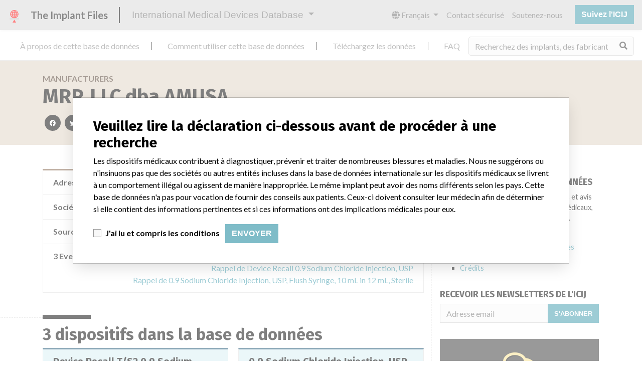

--- FILE ---
content_type: text/html; charset=utf-8
request_url: https://fr.medicaldevices.icij.org/manufacturers/u-s-food-and-drug-administration-mrp-llc-dba-amusa-mrp-llc-dba-amusa-5209-linbar-dr-ste-640-nashville-tn-37211-1026
body_size: 7174
content:
<!DOCTYPE html>
<html lang="fr">
<head>
  <script async src="https://www.googletagmanager.com/gtag/js?id=G-891K1K9CQD"></script>
<script>
  window.dataLayer = window.dataLayer || [];
  function gtag(){dataLayer.push(arguments);}
  gtag('js', new Date());
  gtag('config', 'G-891K1K9CQD');
  gtag('config', 'UA-109005411-1');
</script>

  <meta property="fb:pages" content="99609391511" />
  <meta http-equiv="X-UA-Compatible" content="IE=edge">
  <meta name="viewport" content="width=device-width, initial-scale=1">
  <meta name="csrf-param" content="authenticity_token" />
<meta name="csrf-token" content="HYxfcVmWPmnIqisganGGZauw6564ED2TLwDf54cM8whUOsXDuH3PSy4wzvfbNinjUzdH_tVmerjgC2wq3hwZEQ" />
  

  <title>International Medical Devices Database</title>
<meta name="description" content="Explore more than 120,000 Recalls, Safety Alerts and Field Safety Notices of medical devices and their connections with their manufacturers.">
<meta name="twitter:card" content="summary">
<meta name="twitter:site" content="ICIJ">
<meta name="twitter:image" content="https://fr.medicaldevices.icij.org/packs/static/images/CC_RecallDatabase.TShare-0e1be58dc0c40ce41bd5.jpg">
<meta property="og:type" content="article">
<meta property="og:url" content="https://fr.medicaldevices.icij.org/manufacturers/u-s-food-and-drug-administration-mrp-llc-dba-amusa-mrp-llc-dba-amusa-5209-linbar-dr-ste-640-nashville-tn-37211-1026">
<meta property="og:image" content="https://fr.medicaldevices.icij.org/packs/static/images/CC_RecallDatabase.TShare-0e1be58dc0c40ce41bd5.jpg">
<meta property="og:title" content="Look for companies in the International Medical Devices Database">
<meta property="og:description" content="Find company and safety information in the only global database.">

  <link rel="apple-touch-icon" sizes="57x57" href="/apple-touch-icon-57x57.png">
  <link rel="apple-touch-icon" sizes="60x60" href="/apple-touch-icon-60x60.png">
  <link rel="apple-touch-icon" sizes="72x72" href="/apple-touch-icon-72x72.png">
  <link rel="apple-touch-icon" sizes="76x76" href="/apple-touch-icon-76x76.png">
  <link rel="apple-touch-icon" sizes="114x114" href="/apple-touch-icon-114x114.png">
  <link rel="apple-touch-icon" sizes="120x120" href="/apple-touch-icon-120x120.png">
  <link rel="apple-touch-icon" sizes="144x144" href="/apple-touch-icon-144x144.png">
  <link rel="apple-touch-icon" sizes="152x152" href="/apple-touch-icon-152x152.png">
  <link rel="apple-touch-icon" sizes="180x180" href="/apple-touch-icon-180x180.png">
  <link rel="icon" type="image/png" href="/favicon-32x32.png" sizes="32x32">
  <link rel="icon" type="image/png" href="/android-chrome-192x192.png" sizes="192x192">
  <link rel="icon" type="image/png" href="/favicon-16x16.png" sizes="16x16">
  <link rel="manifest" href="/packs/manifest.json">
  <link rel="mask-icon" href="/safari-pinned-tab.svg" color="#3b98ab">
  <meta name="msapplication-TileColor" content="#3b98ab">
  <meta name="msapplication-TileImage" content="/mstile-144x144.png">
  <meta name="theme-color" content="#3b98ab">

  <script src="/packs/js/runtime-8d259dea25c51ae88e35.js" defer="defer"></script>
<script src="/packs/js/961-ab70970282ac7c79e003.js" defer="defer"></script>
<script src="/packs/js/application-19b92b5f79f184634a0f.js" defer="defer"></script>
  <link rel="stylesheet" href="/packs/css/application-decbed34.css" media="screen" />
</head>
<body>
  <div class="app" id="app">
    <main-header></main-header>
    <disclaimer-modal></disclaimer-modal>
    <nav class="navbar navbar-expand navbar-light main-nav header-gap border-bottom">
  <div class="collapse navbar-collapse">
    <ul class="navbar-nav mr-auto">
      <li class="main-nav__item nav-item mr-2">
        <a class="nav-link" href="/p/about">À propos de cette base de données</a>
      </li>
      <li class="main-nav__item nav-item mr-2">
        <a class="nav-link" href="/p/the-database">Comment utiliser cette base de données</a>
      </li>
      <li class="main-nav__item nav-item mr-2">
        <a class="nav-link" href="/p/download">Téléchargez les données</a>
      </li>
      <li class="main-nav__item nav-item mr-2">
        <a class="nav-link" href="/p/faq">FAQ</a>
      </li>
      <li class="main-nav__item nav-item mr-2">
        <a class="nav-link" href="/p/credits">Crédits</a>
      </li>
    </ul>
    <search-form initial-value=""></search-form>
  </div>
</nav>

    <div class="manufacturer pb-4">
  <div class="manufacturer__heading mb-5 py-4">
    <div class="container">
      <div class="row">
        <div class="col mw-sidebar">
          <div class="manufacturer__heading__breadcrumbs text-uppercase font-weight-bold">
            <a href="/manufacturers">Manufacturers</a>
          </div>
          <h1 class="manufacturer__heading__title">
            MRP, LLC dba AMUSA
          </h1>
          <sharing-options :values="{&quot;twitter_title&quot;:&quot;Je viens juste de trouver MRP, LLC dba AMUSA dans la base de données internationale des dispositifs médicaux #ImplantFiles&quot;,&quot;twitter_media&quot;:null,&quot;facebook_title&quot;:&quot;Recherchez les fabricants dans la base de données internationale des dispositifs médicaux&quot;,&quot;facebook_description&quot;:&quot;Trouvez les fabricants et les informations de sécurité dans l&#39;unique base de données mondiale.&quot;,&quot;facebook_media&quot;:null,&quot;email_title&quot;:&quot;Trouvez les fabricants dans la base de données internationale des dispositifs médicaux de l&#39;ICIJ&quot;,&quot;email_description&quot;:&quot;La base de données de l&#39;ICIJ est consultable librement et améliore la transparence de l&#39;industrie des dispositifs médicaux.&quot;,&quot;title&quot;:&quot;International Medical Devices Database&quot;,&quot;description&quot;:&quot;Explorez plus de 120,000 rappels, alertes et avis de sécurité concernant les dispositifs médicaux, ainsi que leurs liens avec leurs fabricants.&quot;,&quot;media&quot;:&quot;imddb-transparent.jpg&quot;}" direction="row" no-embed class="justify-content-start"></sharing-options>
        </div>
      </div>
    </div>
  </div>
  <div class="container">
    <div class="row my-5">
      <div class="col mw-sidebar">
        <div class="card manufacturer__card ">
  <ul class="list-group list-group-flush">
        <li class="list-group-item">
          <span class="font-weight-bold">
            Adresse du fabricant
          </span>
          <div class="float-right font-italic mw-100 d-block">
            MRP, LLC dba AMUSA, 5209 Linbar Dr Ste 640, Nashville TN 37211-1026
          </div>
        </li>
        <li class="list-group-item">
          <span class="font-weight-bold">
            Société-mère du fabricant (2017)
          </span>
          <div class="float-right font-italic mw-100 d-block">
            <a href="/search?f%5Bparent-company%5D=Amusa+Inc.&m=manufacturer">
  Amusa Inc.
</a>

          </div>
        </li>
        <li class="list-group-item">
          <span class="font-weight-bold">
            Source
          </span>
          <div class="float-right font-italic mw-100 d-block">
            <abbr title="U.S. Food and Drug Administration" v-b-tooltip>
  USFDA
</abbr>

          </div>
        </li>
      <li class="list-group-item list-group-truncate">
        <span class="font-weight-bold pr-2 text-nowrap">
          3 Events
        </span>
        <paginated-list inline-template>
          <div class="list-group-truncate-item" v-cloak>
            <ul class="list-unstyled pl-2">
                <li class="text-truncate">
                  <a title="Rappel de Device Recall  T/S2 0.9 Sodium Chloride Injection, USP, AMUSA Sterile Field Flush Syringe, 10 mL in 12 mL" href="/events/usa-device-recall-t-s2-0-9-sodium-chloride-injection-usp-amusa-sterile-field-flush-syringe-10-ml">Rappel de Device Recall  T/S2 0.9 Sodium Chloride Injection, USP, AMUSA Sterile Field Flush Syringe, 10 mL in 12 mL</a>
                </li>
                <li class="text-truncate">
                  <a title="Rappel de Device Recall  0.9 Sodium Chloride Injection, USP" href="/events/usa-device-recall-0-9-sodium-chloride-injection-usp">Rappel de Device Recall  0.9 Sodium Chloride Injection, USP</a>
                </li>
                <li class="text-truncate">
                  <a title="Rappel de 0.9 Sodium Chloride Injection, USP, Flush Syringe, 10 mL in 12 mL, Sterile" href="/events/usa-0-9-sodium-chloride-injection-usp-flush-syringe-10-ml-in-12-ml-sterile">Rappel de 0.9 Sodium Chloride Injection, USP, Flush Syringe, 10 mL in 12 mL, Sterile</a>
                </li>
            </ul>
            <div class="text-right">
              <button v-if="canReduce()" @click="reduce" class="btn btn-link btn-sm text-uppercase text-muted">
                {{ $t('card.reduce') }}
              </button>
                <button v-if="hasMore()" @click="next" class="btn btn-link btn-sm text-uppercase font-weight-bold">
                  <i class="fas fa-caret-square-down"></i>
                  {{ $tc('card.more',  left) }}
                </button>
            </div>
          </div>
        </paginated-list>
      </li>
  </ul>
</div>

        <div class="position-relative my-5">
          <h2 class="ticked-title">
            3 dispositifs dans la base de données
          </h2>
          <div class="manufacturer__devices card-columns small mt-2">
              <div class="card device__card ">
    <div class="card-header">
      <h5 class="m-0">
        <a href="/devices/usa-general-hospital-and-personal-use-devices-device-recall-t-s2-0-9-sodium-chloride-injection-usp-amusa-sterile-field-flush-syringe-10-ml">Device Recall  T/S2 0.9 Sodium Chloride Injection, USP, AMUSA Sterile Field Flush Syringe, 10 mL ...</a>
      </h5>
    </div>
  <ul class="list-group list-group-flush">
        <li class="list-group-item  mw-100">
          <span class="font-weight-bold">
            Modèle / numéro de série
          </span>
          <div class="float-right font-italic mw-100 d-block">
            <span class="text-truncate d-inline-block mw-100" title="KH04090" v-b-tooltip>
  KH04090
</span>

          </div>
        </li>
        <li class="list-group-item  mw-100">
          <span class="font-weight-bold">
            Classification du dispositif
          </span>
          <div class="float-right font-italic mw-100 d-block">
            <a href="/search?f%5Bdevice-classification%5D=General+Hospital+and+Personal+Use+Devices&m=device">
  General Hospital and Personal Use Devices
</a>

          </div>
        </li>
        <li class="list-group-item  mw-100">
          <span class="font-weight-bold">
            Classe de dispositif
          </span>
          <div class="float-right font-italic mw-100 d-block">
            2
          </div>
        </li>
        <li class="list-group-item  mw-100">
          <span class="font-weight-bold">
            Dispositif implanté ?
          </span>
          <div class="float-right font-italic mw-100 d-block">
            No
          </div>
        </li>
        <li class="list-group-item  mw-100">
          <span class="font-weight-bold">
            Distribution
          </span>
          <div class="float-right font-italic mw-100 d-block">
            US distribution to CA only.
          </div>
        </li>
        <li class="list-group-item  mw-100">
          <span class="font-weight-bold">
            Description du dispositif
          </span>
          <div class="float-right font-italic mw-100 d-block">
            T/S2 0.9% Sodium Chloride Injection, USP, AMUSA Sterile Field Flush Syringe, 10 mL in 12 mL Single Use Syringe, Rx only, Part no. 2S0706 || Usage: Flush syringe.
          </div>
        </li>
  </ul>
</div>

              <div class="card device__card ">
    <div class="card-header">
      <h5 class="m-0">
        <a href="/devices/usa-general-hospital-and-personal-use-devices-device-recall-0-9-sodium-chloride-injection-usp">Device Recall  0.9 Sodium Chloride Injection, USP</a>
      </h5>
    </div>
  <ul class="list-group list-group-flush">
        <li class="list-group-item  mw-100">
          <span class="font-weight-bold">
            Modèle / numéro de série
          </span>
          <div class="float-right font-italic mw-100 d-block">
            <span class="text-truncate d-inline-block mw-100" title="KH04143,exp. 07/2016;  KH04145, exp. 08/2016; KH04153, exp. 11/2016; KH04155, exp. 12/2016" v-b-tooltip>
  KH04143,exp. 07/2016;  KH04145, exp. 08/2016; KH04153, exp. 11/2016; KH04155, exp. 12/2016
</span>

          </div>
        </li>
        <li class="list-group-item  mw-100">
          <span class="font-weight-bold">
            Classification du dispositif
          </span>
          <div class="float-right font-italic mw-100 d-block">
            <a href="/search?f%5Bdevice-classification%5D=General+Hospital+and+Personal+Use+Devices&m=device">
  General Hospital and Personal Use Devices
</a>

          </div>
        </li>
        <li class="list-group-item  mw-100">
          <span class="font-weight-bold">
            Classe de dispositif
          </span>
          <div class="float-right font-italic mw-100 d-block">
            2
          </div>
        </li>
        <li class="list-group-item  mw-100">
          <span class="font-weight-bold">
            Dispositif implanté ?
          </span>
          <div class="float-right font-italic mw-100 d-block">
            No
          </div>
        </li>
        <li class="list-group-item  mw-100">
          <span class="font-weight-bold">
            Distribution
          </span>
          <div class="float-right font-italic mw-100 d-block">
            Distributed in the states of CA. PA, VA, TX, MA, MD, WV, UT, FL, and TN.
          </div>
        </li>
        <li class="list-group-item  mw-100">
          <span class="font-weight-bold">
            Description du dispositif
          </span>
          <div class="float-right font-italic mw-100 d-block">
            0.9% Sodium Chloride Injection, USP, 10mL in 12mL., Single use, Rx only, Sterile Solution.
          </div>
        </li>
  </ul>
</div>

              <div class="card device__card ">
    <div class="card-header">
      <h5 class="m-0">
        <a href="/devices/usa-general-hospital-and-personal-use-devices-0-9-sodium-chloride-injection-usp-flush-syringe-10-ml-in-12-ml-sterile">0.9 Sodium Chloride Injection, USP, Flush Syringe, 10 mL in 12 mL, Sterile</a>
      </h5>
    </div>
  <ul class="list-group list-group-flush">
        <li class="list-group-item  mw-100">
          <span class="font-weight-bold">
            Modèle / numéro de série
          </span>
          <div class="float-right font-italic mw-100 d-block">
            <span class="text-truncate d-inline-block mw-100" title="CODES:  KH04103, KH04104, KH04105" v-b-tooltip>
  CODES:  KH04103, KH04104, KH04105
</span>

          </div>
        </li>
        <li class="list-group-item  mw-100">
          <span class="font-weight-bold">
            Classification du dispositif
          </span>
          <div class="float-right font-italic mw-100 d-block">
            <a href="/search?f%5Bdevice-classification%5D=General+Hospital+and+Personal+Use+Devices&m=device">
  General Hospital and Personal Use Devices
</a>

          </div>
        </li>
        <li class="list-group-item  mw-100">
          <span class="font-weight-bold">
            Classe de dispositif
          </span>
          <div class="float-right font-italic mw-100 d-block">
            2
          </div>
        </li>
        <li class="list-group-item  mw-100">
          <span class="font-weight-bold">
            Dispositif implanté ?
          </span>
          <div class="float-right font-italic mw-100 d-block">
            No
          </div>
        </li>
        <li class="list-group-item  mw-100">
          <span class="font-weight-bold">
            Distribution
          </span>
          <div class="float-right font-italic mw-100 d-block">
            US Distribution in states of:OH, PA, AL, IL, TN, and CT.
          </div>
        </li>
        <li class="list-group-item  mw-100">
          <span class="font-weight-bold">
            Description du dispositif
          </span>
          <div class="float-right font-italic mw-100 d-block">
            0.9% Sodium Chloride Injection, USP, Flush Syringe, 10 mL in 12 mL, Sterile, Rx only, Code No. 2T0806 || Usage: Flush syringe.
          </div>
        </li>
  </ul>
</div>

          </div>
        </div>
      </div>
      <aside class="sidebar col ">
  <section class="sidebar__section">
    <h3 class="sidebar__section__heading">
      À propos de cette base de données
    </h3>
    <p>
      Explorez plus de 120,000 rappels, alertes et avis de sécurité concernant les dispositifs médicaux, ainsi que leurs liens avec leurs fabricants.
    </p>
    <ul>
      <li>
        <a href="/p/faq">FAQ</a>
      </li>
      <li>
        <a href="/p/about">À propos de cette base de données</a>
      </li>
      <li>
        <a href="/p/contact-us">Contactez-nous</a>
      </li>
      <li>
        <a href="/p/credits">Crédits</a>
      </li>
    </ul>
  </section>

  <section class="sidebar__section mb-3">
    <h3 class="sidebar__section__heading">
      Recevoir les newsletters de l&#39;ICIJ
    </h3>
    <sign-up-form no-label horizontal></sign-up-form>
  </section>

  <section class="sidebar__section mb-3">
    <a class="callout-button text-center d-block p-4" href="/p/callout">
  <i class="callout-button__icon far fa-comments fa-4x"></i>
  <p class="callout-button__description mt-4">
    Vous travaillez dans le secteur médical? Vous avez vécu une expérience avec un dispositif médical? Notre projet n&#39;est pas terminé. Nous souhaitons vous entendre.
  </p>
  <span class="callout-button__cta d-inline-block btn btn-outline-light rounded-pill">
    Racontez-nous votre histoire !
  </span>
</a>
  </section>

  <section class="sidebar__section">
    <h3 class="sidebar__section__heading">
      Avertissement
    </h3>
    <p>
      Les dispositifs médicaux contribuent à diagnostiquer, prévenir et traiter de nombreuses blessures et maladies. Nous ne suggérons ou n&#39;insinuons pas que des sociétés ou autres entités incluses dans la base de données internationale sur les dispositifs médicaux se livrent à un comportement illégal ou agissent de manière inappropriée. Le même implant peut avoir des noms différents selon les pays. Cette base de données n&#39;a pas pour vocation de fournir des conseils aux patients. Ceux-ci doivent consulter leur médecin afin de déterminer si elle contient des informations pertinentes et si ces informations ont des implications médicales pour eux.
    </p>
  </section>

    <section class="sidebar__section">
      <h3 class="sidebar__section__heading">
        Téléchargez les données
      </h3>
      <p>
        La base de données internationale sur les dispositifs médicaux est sous licence <a href="http://opendatacommons.org/licenses/odbl/1.0/" target="_blank">Open Database License</a> et ses contenus sous licence <a href="http://creativecommons.org/licenses/by-sa/3.0/" target="_blank">Creative Commons Attribution-ShareAlike</a>. Toujours citer le <a href="https://icij.org" target="_blank">Consortium international des journalistes d'investigation </a> lorsque ces données sont utilisées. Vous pouvez télécharger une copie de la base de données ici.
      </p>
      <a class="btn btn-block btn-outline-primary text-primary" href="/download/icij-imddb-20251103.zip">
        <i class="fa fa-download mr-2"></i>
        Télécharger (zip)
</a>    </section>
</aside>

    </div>
  </div>
</div>

    
    <generic-footer version="2.3.2">
      <template slot="left">
          <lang-picker>
    <div class="input-group d-inline-flex w-auto">
      <div class="input-group-prepend">
        <label class="input-group-text" for="input-lang-picker">
          <i class="fas fa-globe"></i>
          <span class="sr-only">Language</span>
        </label>
      </div>
      <select name="lang" id="input-lang-picker" class="custom-select w-auto"><option value="https://medicaldevices.icij.org/manufacturers/u-s-food-and-drug-administration-mrp-llc-dba-amusa-mrp-llc-dba-amusa-5209-linbar-dr-ste-640-nashville-tn-37211-1026">English</option>
<option selected="selected" value="https://fr.medicaldevices.icij.org/manufacturers/u-s-food-and-drug-administration-mrp-llc-dba-amusa-mrp-llc-dba-amusa-5209-linbar-dr-ste-640-nashville-tn-37211-1026">Français</option>
<option value="https://es.medicaldevices.icij.org/manufacturers/u-s-food-and-drug-administration-mrp-llc-dba-amusa-mrp-llc-dba-amusa-5209-linbar-dr-ste-640-nashville-tn-37211-1026">Español</option>
<option value="https://ko.medicaldevices.icij.org/manufacturers/u-s-food-and-drug-administration-mrp-llc-dba-amusa-mrp-llc-dba-amusa-5209-linbar-dr-ste-640-nashville-tn-37211-1026">한국어</option></select>
    </div>
  </lang-picker>

      </template>
    </generic-footer>
  </div>
</body>
</html>
